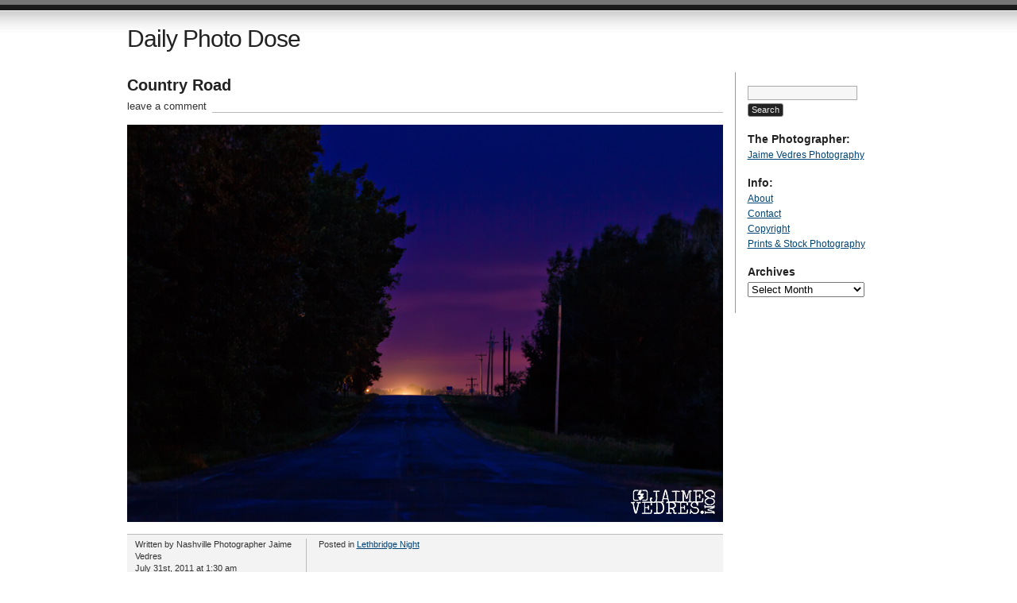

--- FILE ---
content_type: text/html; charset=UTF-8
request_url: http://dailyphotodose.com/2011/07/31/country-road-2/
body_size: 6411
content:
<!DOCTYPE html PUBLIC "-//W3C//DTD XHTML 1.0 Transitional//EN" "http://www.w3.org/TR/xhtml1/DTD/xhtml1-transitional.dtd">
<html xmlns="http://www.w3.org/1999/xhtml" lang="en-US">
<head profile="http://gmpg.org/xfn/11">
<title>   Country Road at Daily Photo Dose</title>
<meta http-equiv="Content-Type" content="text/html; charset=UTF-8" />
<meta name="description" content="Calgary Commercial Photographer sharing photos of landscape, architectural, cityscapes and more" />
<meta name="generator" content="WordPress 6.2.8" /> <!-- leave this for stats please -->
<link href="http://dailyphotodose.com/wp-content/themes/journalist/style.css" rel="stylesheet" type="text/css" media="screen" />
<link rel="alternate" type="application/rss+xml" title="Daily Photo Dose RSS Feed" href="http://dailyphotodose.com/feed/" />
<link rel="shortcut icon" type="image/x-icon" href="http://dailyphotodose.com/wp-content/themes/journalist/favicon.ico" />
<link rel="pingback" href="http://dailyphotodose.com/xmlrpc.php" />
<meta name='robots' content='max-image-preview:large' />
<script type="text/javascript">
window._wpemojiSettings = {"baseUrl":"https:\/\/s.w.org\/images\/core\/emoji\/14.0.0\/72x72\/","ext":".png","svgUrl":"https:\/\/s.w.org\/images\/core\/emoji\/14.0.0\/svg\/","svgExt":".svg","source":{"concatemoji":"http:\/\/dailyphotodose.com\/wp-includes\/js\/wp-emoji-release.min.js?ver=6.2.8"}};
/*! This file is auto-generated */
!function(e,a,t){var n,r,o,i=a.createElement("canvas"),p=i.getContext&&i.getContext("2d");function s(e,t){p.clearRect(0,0,i.width,i.height),p.fillText(e,0,0);e=i.toDataURL();return p.clearRect(0,0,i.width,i.height),p.fillText(t,0,0),e===i.toDataURL()}function c(e){var t=a.createElement("script");t.src=e,t.defer=t.type="text/javascript",a.getElementsByTagName("head")[0].appendChild(t)}for(o=Array("flag","emoji"),t.supports={everything:!0,everythingExceptFlag:!0},r=0;r<o.length;r++)t.supports[o[r]]=function(e){if(p&&p.fillText)switch(p.textBaseline="top",p.font="600 32px Arial",e){case"flag":return s("\ud83c\udff3\ufe0f\u200d\u26a7\ufe0f","\ud83c\udff3\ufe0f\u200b\u26a7\ufe0f")?!1:!s("\ud83c\uddfa\ud83c\uddf3","\ud83c\uddfa\u200b\ud83c\uddf3")&&!s("\ud83c\udff4\udb40\udc67\udb40\udc62\udb40\udc65\udb40\udc6e\udb40\udc67\udb40\udc7f","\ud83c\udff4\u200b\udb40\udc67\u200b\udb40\udc62\u200b\udb40\udc65\u200b\udb40\udc6e\u200b\udb40\udc67\u200b\udb40\udc7f");case"emoji":return!s("\ud83e\udef1\ud83c\udffb\u200d\ud83e\udef2\ud83c\udfff","\ud83e\udef1\ud83c\udffb\u200b\ud83e\udef2\ud83c\udfff")}return!1}(o[r]),t.supports.everything=t.supports.everything&&t.supports[o[r]],"flag"!==o[r]&&(t.supports.everythingExceptFlag=t.supports.everythingExceptFlag&&t.supports[o[r]]);t.supports.everythingExceptFlag=t.supports.everythingExceptFlag&&!t.supports.flag,t.DOMReady=!1,t.readyCallback=function(){t.DOMReady=!0},t.supports.everything||(n=function(){t.readyCallback()},a.addEventListener?(a.addEventListener("DOMContentLoaded",n,!1),e.addEventListener("load",n,!1)):(e.attachEvent("onload",n),a.attachEvent("onreadystatechange",function(){"complete"===a.readyState&&t.readyCallback()})),(e=t.source||{}).concatemoji?c(e.concatemoji):e.wpemoji&&e.twemoji&&(c(e.twemoji),c(e.wpemoji)))}(window,document,window._wpemojiSettings);
</script>
<style type="text/css">
img.wp-smiley,
img.emoji {
	display: inline !important;
	border: none !important;
	box-shadow: none !important;
	height: 1em !important;
	width: 1em !important;
	margin: 0 0.07em !important;
	vertical-align: -0.1em !important;
	background: none !important;
	padding: 0 !important;
}
</style>
	<link rel='stylesheet' id='wp-block-library-css' href='http://dailyphotodose.com/wp-includes/css/dist/block-library/style.min.css?ver=6.2.8' type='text/css' media='all' />
<link rel='stylesheet' id='classic-theme-styles-css' href='http://dailyphotodose.com/wp-includes/css/classic-themes.min.css?ver=6.2.8' type='text/css' media='all' />
<style id='global-styles-inline-css' type='text/css'>
body{--wp--preset--color--black: #000000;--wp--preset--color--cyan-bluish-gray: #abb8c3;--wp--preset--color--white: #ffffff;--wp--preset--color--pale-pink: #f78da7;--wp--preset--color--vivid-red: #cf2e2e;--wp--preset--color--luminous-vivid-orange: #ff6900;--wp--preset--color--luminous-vivid-amber: #fcb900;--wp--preset--color--light-green-cyan: #7bdcb5;--wp--preset--color--vivid-green-cyan: #00d084;--wp--preset--color--pale-cyan-blue: #8ed1fc;--wp--preset--color--vivid-cyan-blue: #0693e3;--wp--preset--color--vivid-purple: #9b51e0;--wp--preset--gradient--vivid-cyan-blue-to-vivid-purple: linear-gradient(135deg,rgba(6,147,227,1) 0%,rgb(155,81,224) 100%);--wp--preset--gradient--light-green-cyan-to-vivid-green-cyan: linear-gradient(135deg,rgb(122,220,180) 0%,rgb(0,208,130) 100%);--wp--preset--gradient--luminous-vivid-amber-to-luminous-vivid-orange: linear-gradient(135deg,rgba(252,185,0,1) 0%,rgba(255,105,0,1) 100%);--wp--preset--gradient--luminous-vivid-orange-to-vivid-red: linear-gradient(135deg,rgba(255,105,0,1) 0%,rgb(207,46,46) 100%);--wp--preset--gradient--very-light-gray-to-cyan-bluish-gray: linear-gradient(135deg,rgb(238,238,238) 0%,rgb(169,184,195) 100%);--wp--preset--gradient--cool-to-warm-spectrum: linear-gradient(135deg,rgb(74,234,220) 0%,rgb(151,120,209) 20%,rgb(207,42,186) 40%,rgb(238,44,130) 60%,rgb(251,105,98) 80%,rgb(254,248,76) 100%);--wp--preset--gradient--blush-light-purple: linear-gradient(135deg,rgb(255,206,236) 0%,rgb(152,150,240) 100%);--wp--preset--gradient--blush-bordeaux: linear-gradient(135deg,rgb(254,205,165) 0%,rgb(254,45,45) 50%,rgb(107,0,62) 100%);--wp--preset--gradient--luminous-dusk: linear-gradient(135deg,rgb(255,203,112) 0%,rgb(199,81,192) 50%,rgb(65,88,208) 100%);--wp--preset--gradient--pale-ocean: linear-gradient(135deg,rgb(255,245,203) 0%,rgb(182,227,212) 50%,rgb(51,167,181) 100%);--wp--preset--gradient--electric-grass: linear-gradient(135deg,rgb(202,248,128) 0%,rgb(113,206,126) 100%);--wp--preset--gradient--midnight: linear-gradient(135deg,rgb(2,3,129) 0%,rgb(40,116,252) 100%);--wp--preset--duotone--dark-grayscale: url('#wp-duotone-dark-grayscale');--wp--preset--duotone--grayscale: url('#wp-duotone-grayscale');--wp--preset--duotone--purple-yellow: url('#wp-duotone-purple-yellow');--wp--preset--duotone--blue-red: url('#wp-duotone-blue-red');--wp--preset--duotone--midnight: url('#wp-duotone-midnight');--wp--preset--duotone--magenta-yellow: url('#wp-duotone-magenta-yellow');--wp--preset--duotone--purple-green: url('#wp-duotone-purple-green');--wp--preset--duotone--blue-orange: url('#wp-duotone-blue-orange');--wp--preset--font-size--small: 13px;--wp--preset--font-size--medium: 20px;--wp--preset--font-size--large: 36px;--wp--preset--font-size--x-large: 42px;--wp--preset--spacing--20: 0.44rem;--wp--preset--spacing--30: 0.67rem;--wp--preset--spacing--40: 1rem;--wp--preset--spacing--50: 1.5rem;--wp--preset--spacing--60: 2.25rem;--wp--preset--spacing--70: 3.38rem;--wp--preset--spacing--80: 5.06rem;--wp--preset--shadow--natural: 6px 6px 9px rgba(0, 0, 0, 0.2);--wp--preset--shadow--deep: 12px 12px 50px rgba(0, 0, 0, 0.4);--wp--preset--shadow--sharp: 6px 6px 0px rgba(0, 0, 0, 0.2);--wp--preset--shadow--outlined: 6px 6px 0px -3px rgba(255, 255, 255, 1), 6px 6px rgba(0, 0, 0, 1);--wp--preset--shadow--crisp: 6px 6px 0px rgba(0, 0, 0, 1);}:where(.is-layout-flex){gap: 0.5em;}body .is-layout-flow > .alignleft{float: left;margin-inline-start: 0;margin-inline-end: 2em;}body .is-layout-flow > .alignright{float: right;margin-inline-start: 2em;margin-inline-end: 0;}body .is-layout-flow > .aligncenter{margin-left: auto !important;margin-right: auto !important;}body .is-layout-constrained > .alignleft{float: left;margin-inline-start: 0;margin-inline-end: 2em;}body .is-layout-constrained > .alignright{float: right;margin-inline-start: 2em;margin-inline-end: 0;}body .is-layout-constrained > .aligncenter{margin-left: auto !important;margin-right: auto !important;}body .is-layout-constrained > :where(:not(.alignleft):not(.alignright):not(.alignfull)){max-width: var(--wp--style--global--content-size);margin-left: auto !important;margin-right: auto !important;}body .is-layout-constrained > .alignwide{max-width: var(--wp--style--global--wide-size);}body .is-layout-flex{display: flex;}body .is-layout-flex{flex-wrap: wrap;align-items: center;}body .is-layout-flex > *{margin: 0;}:where(.wp-block-columns.is-layout-flex){gap: 2em;}.has-black-color{color: var(--wp--preset--color--black) !important;}.has-cyan-bluish-gray-color{color: var(--wp--preset--color--cyan-bluish-gray) !important;}.has-white-color{color: var(--wp--preset--color--white) !important;}.has-pale-pink-color{color: var(--wp--preset--color--pale-pink) !important;}.has-vivid-red-color{color: var(--wp--preset--color--vivid-red) !important;}.has-luminous-vivid-orange-color{color: var(--wp--preset--color--luminous-vivid-orange) !important;}.has-luminous-vivid-amber-color{color: var(--wp--preset--color--luminous-vivid-amber) !important;}.has-light-green-cyan-color{color: var(--wp--preset--color--light-green-cyan) !important;}.has-vivid-green-cyan-color{color: var(--wp--preset--color--vivid-green-cyan) !important;}.has-pale-cyan-blue-color{color: var(--wp--preset--color--pale-cyan-blue) !important;}.has-vivid-cyan-blue-color{color: var(--wp--preset--color--vivid-cyan-blue) !important;}.has-vivid-purple-color{color: var(--wp--preset--color--vivid-purple) !important;}.has-black-background-color{background-color: var(--wp--preset--color--black) !important;}.has-cyan-bluish-gray-background-color{background-color: var(--wp--preset--color--cyan-bluish-gray) !important;}.has-white-background-color{background-color: var(--wp--preset--color--white) !important;}.has-pale-pink-background-color{background-color: var(--wp--preset--color--pale-pink) !important;}.has-vivid-red-background-color{background-color: var(--wp--preset--color--vivid-red) !important;}.has-luminous-vivid-orange-background-color{background-color: var(--wp--preset--color--luminous-vivid-orange) !important;}.has-luminous-vivid-amber-background-color{background-color: var(--wp--preset--color--luminous-vivid-amber) !important;}.has-light-green-cyan-background-color{background-color: var(--wp--preset--color--light-green-cyan) !important;}.has-vivid-green-cyan-background-color{background-color: var(--wp--preset--color--vivid-green-cyan) !important;}.has-pale-cyan-blue-background-color{background-color: var(--wp--preset--color--pale-cyan-blue) !important;}.has-vivid-cyan-blue-background-color{background-color: var(--wp--preset--color--vivid-cyan-blue) !important;}.has-vivid-purple-background-color{background-color: var(--wp--preset--color--vivid-purple) !important;}.has-black-border-color{border-color: var(--wp--preset--color--black) !important;}.has-cyan-bluish-gray-border-color{border-color: var(--wp--preset--color--cyan-bluish-gray) !important;}.has-white-border-color{border-color: var(--wp--preset--color--white) !important;}.has-pale-pink-border-color{border-color: var(--wp--preset--color--pale-pink) !important;}.has-vivid-red-border-color{border-color: var(--wp--preset--color--vivid-red) !important;}.has-luminous-vivid-orange-border-color{border-color: var(--wp--preset--color--luminous-vivid-orange) !important;}.has-luminous-vivid-amber-border-color{border-color: var(--wp--preset--color--luminous-vivid-amber) !important;}.has-light-green-cyan-border-color{border-color: var(--wp--preset--color--light-green-cyan) !important;}.has-vivid-green-cyan-border-color{border-color: var(--wp--preset--color--vivid-green-cyan) !important;}.has-pale-cyan-blue-border-color{border-color: var(--wp--preset--color--pale-cyan-blue) !important;}.has-vivid-cyan-blue-border-color{border-color: var(--wp--preset--color--vivid-cyan-blue) !important;}.has-vivid-purple-border-color{border-color: var(--wp--preset--color--vivid-purple) !important;}.has-vivid-cyan-blue-to-vivid-purple-gradient-background{background: var(--wp--preset--gradient--vivid-cyan-blue-to-vivid-purple) !important;}.has-light-green-cyan-to-vivid-green-cyan-gradient-background{background: var(--wp--preset--gradient--light-green-cyan-to-vivid-green-cyan) !important;}.has-luminous-vivid-amber-to-luminous-vivid-orange-gradient-background{background: var(--wp--preset--gradient--luminous-vivid-amber-to-luminous-vivid-orange) !important;}.has-luminous-vivid-orange-to-vivid-red-gradient-background{background: var(--wp--preset--gradient--luminous-vivid-orange-to-vivid-red) !important;}.has-very-light-gray-to-cyan-bluish-gray-gradient-background{background: var(--wp--preset--gradient--very-light-gray-to-cyan-bluish-gray) !important;}.has-cool-to-warm-spectrum-gradient-background{background: var(--wp--preset--gradient--cool-to-warm-spectrum) !important;}.has-blush-light-purple-gradient-background{background: var(--wp--preset--gradient--blush-light-purple) !important;}.has-blush-bordeaux-gradient-background{background: var(--wp--preset--gradient--blush-bordeaux) !important;}.has-luminous-dusk-gradient-background{background: var(--wp--preset--gradient--luminous-dusk) !important;}.has-pale-ocean-gradient-background{background: var(--wp--preset--gradient--pale-ocean) !important;}.has-electric-grass-gradient-background{background: var(--wp--preset--gradient--electric-grass) !important;}.has-midnight-gradient-background{background: var(--wp--preset--gradient--midnight) !important;}.has-small-font-size{font-size: var(--wp--preset--font-size--small) !important;}.has-medium-font-size{font-size: var(--wp--preset--font-size--medium) !important;}.has-large-font-size{font-size: var(--wp--preset--font-size--large) !important;}.has-x-large-font-size{font-size: var(--wp--preset--font-size--x-large) !important;}
.wp-block-navigation a:where(:not(.wp-element-button)){color: inherit;}
:where(.wp-block-columns.is-layout-flex){gap: 2em;}
.wp-block-pullquote{font-size: 1.5em;line-height: 1.6;}
</style>
<link rel='stylesheet' id='wc-gallery-style-css' href='http://dailyphotodose.com/wp-content/plugins/wc-gallery/includes/css/style.css?ver=1.67' type='text/css' media='all' />
<link rel='stylesheet' id='wc-gallery-popup-style-css' href='http://dailyphotodose.com/wp-content/plugins/wc-gallery/includes/css/magnific-popup.css?ver=1.1.0' type='text/css' media='all' />
<link rel='stylesheet' id='wc-gallery-flexslider-style-css' href='http://dailyphotodose.com/wp-content/plugins/wc-gallery/includes/vendors/flexslider/flexslider.css?ver=2.6.1' type='text/css' media='all' />
<link rel='stylesheet' id='wc-gallery-owlcarousel-style-css' href='http://dailyphotodose.com/wp-content/plugins/wc-gallery/includes/vendors/owlcarousel/assets/owl.carousel.css?ver=2.1.4' type='text/css' media='all' />
<link rel='stylesheet' id='wc-gallery-owlcarousel-theme-style-css' href='http://dailyphotodose.com/wp-content/plugins/wc-gallery/includes/vendors/owlcarousel/assets/owl.theme.default.css?ver=2.1.4' type='text/css' media='all' />
<script type='text/javascript' src='http://dailyphotodose.com/wp-includes/js/jquery/jquery.min.js?ver=3.6.4' id='jquery-core-js'></script>
<script type='text/javascript' src='http://dailyphotodose.com/wp-includes/js/jquery/jquery-migrate.min.js?ver=3.4.0' id='jquery-migrate-js'></script>
<link rel="https://api.w.org/" href="http://dailyphotodose.com/wp-json/" /><link rel="alternate" type="application/json" href="http://dailyphotodose.com/wp-json/wp/v2/posts/2058" /><link rel="EditURI" type="application/rsd+xml" title="RSD" href="http://dailyphotodose.com/xmlrpc.php?rsd" />
<link rel="wlwmanifest" type="application/wlwmanifest+xml" href="http://dailyphotodose.com/wp-includes/wlwmanifest.xml" />
<meta name="generator" content="WordPress 6.2.8" />
<link rel="canonical" href="http://dailyphotodose.com/2011/07/31/country-road-2/" />
<link rel='shortlink' href='http://dailyphotodose.com/?p=2058' />
<link rel="alternate" type="application/json+oembed" href="http://dailyphotodose.com/wp-json/oembed/1.0/embed?url=http%3A%2F%2Fdailyphotodose.com%2F2011%2F07%2F31%2Fcountry-road-2%2F" />
<link rel="alternate" type="text/xml+oembed" href="http://dailyphotodose.com/wp-json/oembed/1.0/embed?url=http%3A%2F%2Fdailyphotodose.com%2F2011%2F07%2F31%2Fcountry-road-2%2F&#038;format=xml" />
</head>

<body>
<div id="container" class="group">

<h1><a href="http://dailyphotodose.com/">Daily Photo Dose</a></h1>
	<!-- <div id="bubble"><p>Calgary Commercial Photographer sharing photos of landscape, architectural, cityscapes and more</p></div> -->

<div id="content">

<div class="post hentry">
<h2 id="post-2058" class="entry-title"><a href="http://dailyphotodose.com/2011/07/31/country-road-2/" rel="bookmark">Country Road</a></h2>
<p class="comments"><a href="http://dailyphotodose.com/2011/07/31/country-road-2/#respond">leave a comment</a></p>

<div class="main entry-content group">
	<p><a href="http://dailyphotodose.com/wp-content/uploads/2011/08/Lightning_0286rd.jpg"><img decoding="async" class="alignnone size-full wp-image-2059 [ftmt_id]" title="Park Lake" src="http://dailyphotodose.com/wp-content/uploads/2011/08/Lightning_0286rd.jpg" alt="" width="750" height="500" srcset="http://dailyphotodose.com/wp-content/uploads/2011/08/Lightning_0286rd.jpg 750w, http://dailyphotodose.com/wp-content/uploads/2011/08/Lightning_0286rd-300x200.jpg 300w" sizes="(max-width: 750px) 100vw, 750px" /></a></p>
</div>

<div class="meta group">
<div class="signature">
    <p class="author vcard">Written by <span class="fn">Nashville Photographer Jaime Vedres</span> <span class="edit"></span></p>
    <p><abbr class="updated" title="2011-07-31T01:30:39">July 31st, 2011 at 1:30 am</abbr></p>
</div>	
<div class="tags">
    <p>Posted in <a href="http://dailyphotodose.com/category/lethbridge-night/" rel="category tag">Lethbridge Night</a></p>
    </div>
</div>
</div><!-- END .hentry -->

<div class="navigation group">
    <div class="alignleft">&laquo; <a href="http://dailyphotodose.com/2011/07/30/park-lake/" rel="prev">Park Lake</a></div>
    <div class="alignright"><a href="http://dailyphotodose.com/2011/08/01/west-mine-fog/" rel="next">West Mine Fog</a> &raquo;</div>
</div>



</div> 

<div id="sidebar">
<form role="search" method="get" id="searchform" class="searchform" action="http://dailyphotodose.com/">
				<div>
					<label class="screen-reader-text" for="s">Search for:</label>
					<input type="text" value="" name="s" id="s" />
					<input type="submit" id="searchsubmit" value="Search" />
				</div>
			</form><h3>The Photographer:</h3>
	<ul class='xoxo blogroll'>
<li><a href="http://www.jaimevedres.com/" rel="noopener" title="Jaime Vedres &#8211; Lethbridge Photographer Website" target="_blank">Jaime Vedres Photography</a></li>

	</ul>

<h3>Info:</h3>
			<ul>
				<li class="page_item page-item-2"><a href="http://dailyphotodose.com/about/">About</a></li>
<li class="page_item page-item-4278"><a href="http://dailyphotodose.com/contact-2/">Contact</a></li>
<li class="page_item page-item-7538"><a href="http://dailyphotodose.com/copyright/">Copyright</a></li>
<li class="page_item page-item-8120"><a href="http://dailyphotodose.com/prints-stock-photography/">Prints &#038; Stock Photography</a></li>
			</ul>

			<h3>Archives</h3>		<label class="screen-reader-text" for="archives-dropdown-3">Archives</label>
		<select id="archives-dropdown-3" name="archive-dropdown">
			
			<option value="">Select Month</option>
				<option value='http://dailyphotodose.com/2025/01/'> January 2025 &nbsp;(1)</option>
	<option value='http://dailyphotodose.com/2024/10/'> October 2024 &nbsp;(2)</option>
	<option value='http://dailyphotodose.com/2024/08/'> August 2024 &nbsp;(29)</option>
	<option value='http://dailyphotodose.com/2024/07/'> July 2024 &nbsp;(4)</option>
	<option value='http://dailyphotodose.com/2024/04/'> April 2024 &nbsp;(1)</option>
	<option value='http://dailyphotodose.com/2023/11/'> November 2023 &nbsp;(3)</option>
	<option value='http://dailyphotodose.com/2023/10/'> October 2023 &nbsp;(1)</option>
	<option value='http://dailyphotodose.com/2022/07/'> July 2022 &nbsp;(1)</option>
	<option value='http://dailyphotodose.com/2022/03/'> March 2022 &nbsp;(2)</option>
	<option value='http://dailyphotodose.com/2022/02/'> February 2022 &nbsp;(1)</option>
	<option value='http://dailyphotodose.com/2021/10/'> October 2021 &nbsp;(2)</option>
	<option value='http://dailyphotodose.com/2021/09/'> September 2021 &nbsp;(5)</option>
	<option value='http://dailyphotodose.com/2021/08/'> August 2021 &nbsp;(2)</option>
	<option value='http://dailyphotodose.com/2021/07/'> July 2021 &nbsp;(1)</option>
	<option value='http://dailyphotodose.com/2021/05/'> May 2021 &nbsp;(1)</option>
	<option value='http://dailyphotodose.com/2021/02/'> February 2021 &nbsp;(1)</option>
	<option value='http://dailyphotodose.com/2021/01/'> January 2021 &nbsp;(3)</option>
	<option value='http://dailyphotodose.com/2020/11/'> November 2020 &nbsp;(1)</option>
	<option value='http://dailyphotodose.com/2020/10/'> October 2020 &nbsp;(3)</option>
	<option value='http://dailyphotodose.com/2020/09/'> September 2020 &nbsp;(1)</option>
	<option value='http://dailyphotodose.com/2020/07/'> July 2020 &nbsp;(3)</option>
	<option value='http://dailyphotodose.com/2020/06/'> June 2020 &nbsp;(10)</option>
	<option value='http://dailyphotodose.com/2020/05/'> May 2020 &nbsp;(3)</option>
	<option value='http://dailyphotodose.com/2020/03/'> March 2020 &nbsp;(10)</option>
	<option value='http://dailyphotodose.com/2020/02/'> February 2020 &nbsp;(4)</option>
	<option value='http://dailyphotodose.com/2020/01/'> January 2020 &nbsp;(6)</option>
	<option value='http://dailyphotodose.com/2019/12/'> December 2019 &nbsp;(7)</option>
	<option value='http://dailyphotodose.com/2019/11/'> November 2019 &nbsp;(6)</option>
	<option value='http://dailyphotodose.com/2019/10/'> October 2019 &nbsp;(4)</option>
	<option value='http://dailyphotodose.com/2019/09/'> September 2019 &nbsp;(1)</option>
	<option value='http://dailyphotodose.com/2019/08/'> August 2019 &nbsp;(11)</option>
	<option value='http://dailyphotodose.com/2019/07/'> July 2019 &nbsp;(4)</option>
	<option value='http://dailyphotodose.com/2019/06/'> June 2019 &nbsp;(1)</option>
	<option value='http://dailyphotodose.com/2019/05/'> May 2019 &nbsp;(1)</option>
	<option value='http://dailyphotodose.com/2019/01/'> January 2019 &nbsp;(21)</option>
	<option value='http://dailyphotodose.com/2018/10/'> October 2018 &nbsp;(3)</option>
	<option value='http://dailyphotodose.com/2018/09/'> September 2018 &nbsp;(12)</option>
	<option value='http://dailyphotodose.com/2018/08/'> August 2018 &nbsp;(1)</option>
	<option value='http://dailyphotodose.com/2018/07/'> July 2018 &nbsp;(5)</option>
	<option value='http://dailyphotodose.com/2018/06/'> June 2018 &nbsp;(5)</option>
	<option value='http://dailyphotodose.com/2018/05/'> May 2018 &nbsp;(22)</option>
	<option value='http://dailyphotodose.com/2018/04/'> April 2018 &nbsp;(4)</option>
	<option value='http://dailyphotodose.com/2018/03/'> March 2018 &nbsp;(4)</option>
	<option value='http://dailyphotodose.com/2018/02/'> February 2018 &nbsp;(27)</option>
	<option value='http://dailyphotodose.com/2018/01/'> January 2018 &nbsp;(30)</option>
	<option value='http://dailyphotodose.com/2017/10/'> October 2017 &nbsp;(4)</option>
	<option value='http://dailyphotodose.com/2017/09/'> September 2017 &nbsp;(6)</option>
	<option value='http://dailyphotodose.com/2017/08/'> August 2017 &nbsp;(15)</option>
	<option value='http://dailyphotodose.com/2017/07/'> July 2017 &nbsp;(16)</option>
	<option value='http://dailyphotodose.com/2017/06/'> June 2017 &nbsp;(2)</option>
	<option value='http://dailyphotodose.com/2017/05/'> May 2017 &nbsp;(11)</option>
	<option value='http://dailyphotodose.com/2017/04/'> April 2017 &nbsp;(8)</option>
	<option value='http://dailyphotodose.com/2017/03/'> March 2017 &nbsp;(19)</option>
	<option value='http://dailyphotodose.com/2017/02/'> February 2017 &nbsp;(7)</option>
	<option value='http://dailyphotodose.com/2017/01/'> January 2017 &nbsp;(5)</option>
	<option value='http://dailyphotodose.com/2016/12/'> December 2016 &nbsp;(3)</option>
	<option value='http://dailyphotodose.com/2016/11/'> November 2016 &nbsp;(11)</option>
	<option value='http://dailyphotodose.com/2016/10/'> October 2016 &nbsp;(17)</option>
	<option value='http://dailyphotodose.com/2016/09/'> September 2016 &nbsp;(14)</option>
	<option value='http://dailyphotodose.com/2016/08/'> August 2016 &nbsp;(14)</option>
	<option value='http://dailyphotodose.com/2016/07/'> July 2016 &nbsp;(16)</option>
	<option value='http://dailyphotodose.com/2016/06/'> June 2016 &nbsp;(9)</option>
	<option value='http://dailyphotodose.com/2016/05/'> May 2016 &nbsp;(21)</option>
	<option value='http://dailyphotodose.com/2016/04/'> April 2016 &nbsp;(10)</option>
	<option value='http://dailyphotodose.com/2016/03/'> March 2016 &nbsp;(10)</option>
	<option value='http://dailyphotodose.com/2016/02/'> February 2016 &nbsp;(10)</option>
	<option value='http://dailyphotodose.com/2016/01/'> January 2016 &nbsp;(2)</option>
	<option value='http://dailyphotodose.com/2015/12/'> December 2015 &nbsp;(15)</option>
	<option value='http://dailyphotodose.com/2015/11/'> November 2015 &nbsp;(10)</option>
	<option value='http://dailyphotodose.com/2015/10/'> October 2015 &nbsp;(13)</option>
	<option value='http://dailyphotodose.com/2015/09/'> September 2015 &nbsp;(10)</option>
	<option value='http://dailyphotodose.com/2015/08/'> August 2015 &nbsp;(24)</option>
	<option value='http://dailyphotodose.com/2015/07/'> July 2015 &nbsp;(7)</option>
	<option value='http://dailyphotodose.com/2015/06/'> June 2015 &nbsp;(12)</option>
	<option value='http://dailyphotodose.com/2015/05/'> May 2015 &nbsp;(17)</option>
	<option value='http://dailyphotodose.com/2015/04/'> April 2015 &nbsp;(20)</option>
	<option value='http://dailyphotodose.com/2015/03/'> March 2015 &nbsp;(19)</option>
	<option value='http://dailyphotodose.com/2015/02/'> February 2015 &nbsp;(11)</option>
	<option value='http://dailyphotodose.com/2015/01/'> January 2015 &nbsp;(15)</option>
	<option value='http://dailyphotodose.com/2014/12/'> December 2014 &nbsp;(1)</option>
	<option value='http://dailyphotodose.com/2014/11/'> November 2014 &nbsp;(30)</option>
	<option value='http://dailyphotodose.com/2014/10/'> October 2014 &nbsp;(31)</option>
	<option value='http://dailyphotodose.com/2014/09/'> September 2014 &nbsp;(30)</option>
	<option value='http://dailyphotodose.com/2014/08/'> August 2014 &nbsp;(31)</option>
	<option value='http://dailyphotodose.com/2014/07/'> July 2014 &nbsp;(21)</option>
	<option value='http://dailyphotodose.com/2014/06/'> June 2014 &nbsp;(25)</option>
	<option value='http://dailyphotodose.com/2014/05/'> May 2014 &nbsp;(31)</option>
	<option value='http://dailyphotodose.com/2014/04/'> April 2014 &nbsp;(31)</option>
	<option value='http://dailyphotodose.com/2014/03/'> March 2014 &nbsp;(18)</option>
	<option value='http://dailyphotodose.com/2014/02/'> February 2014 &nbsp;(22)</option>
	<option value='http://dailyphotodose.com/2014/01/'> January 2014 &nbsp;(22)</option>
	<option value='http://dailyphotodose.com/2013/12/'> December 2013 &nbsp;(16)</option>
	<option value='http://dailyphotodose.com/2013/11/'> November 2013 &nbsp;(20)</option>
	<option value='http://dailyphotodose.com/2013/10/'> October 2013 &nbsp;(27)</option>
	<option value='http://dailyphotodose.com/2013/09/'> September 2013 &nbsp;(29)</option>
	<option value='http://dailyphotodose.com/2013/08/'> August 2013 &nbsp;(25)</option>
	<option value='http://dailyphotodose.com/2013/07/'> July 2013 &nbsp;(26)</option>
	<option value='http://dailyphotodose.com/2013/06/'> June 2013 &nbsp;(33)</option>
	<option value='http://dailyphotodose.com/2013/05/'> May 2013 &nbsp;(30)</option>
	<option value='http://dailyphotodose.com/2013/04/'> April 2013 &nbsp;(30)</option>
	<option value='http://dailyphotodose.com/2013/03/'> March 2013 &nbsp;(34)</option>
	<option value='http://dailyphotodose.com/2013/02/'> February 2013 &nbsp;(28)</option>
	<option value='http://dailyphotodose.com/2013/01/'> January 2013 &nbsp;(20)</option>
	<option value='http://dailyphotodose.com/2012/12/'> December 2012 &nbsp;(5)</option>
	<option value='http://dailyphotodose.com/2012/11/'> November 2012 &nbsp;(30)</option>
	<option value='http://dailyphotodose.com/2012/10/'> October 2012 &nbsp;(31)</option>
	<option value='http://dailyphotodose.com/2012/09/'> September 2012 &nbsp;(39)</option>
	<option value='http://dailyphotodose.com/2012/08/'> August 2012 &nbsp;(31)</option>
	<option value='http://dailyphotodose.com/2012/07/'> July 2012 &nbsp;(31)</option>
	<option value='http://dailyphotodose.com/2012/06/'> June 2012 &nbsp;(30)</option>
	<option value='http://dailyphotodose.com/2012/05/'> May 2012 &nbsp;(31)</option>
	<option value='http://dailyphotodose.com/2012/04/'> April 2012 &nbsp;(30)</option>
	<option value='http://dailyphotodose.com/2012/03/'> March 2012 &nbsp;(31)</option>
	<option value='http://dailyphotodose.com/2012/02/'> February 2012 &nbsp;(29)</option>
	<option value='http://dailyphotodose.com/2012/01/'> January 2012 &nbsp;(32)</option>
	<option value='http://dailyphotodose.com/2011/12/'> December 2011 &nbsp;(31)</option>
	<option value='http://dailyphotodose.com/2011/11/'> November 2011 &nbsp;(33)</option>
	<option value='http://dailyphotodose.com/2011/10/'> October 2011 &nbsp;(31)</option>
	<option value='http://dailyphotodose.com/2011/09/'> September 2011 &nbsp;(30)</option>
	<option value='http://dailyphotodose.com/2011/08/'> August 2011 &nbsp;(31)</option>
	<option value='http://dailyphotodose.com/2011/07/'> July 2011 &nbsp;(31)</option>
	<option value='http://dailyphotodose.com/2011/06/'> June 2011 &nbsp;(30)</option>
	<option value='http://dailyphotodose.com/2011/05/'> May 2011 &nbsp;(31)</option>
	<option value='http://dailyphotodose.com/2011/04/'> April 2011 &nbsp;(29)</option>
	<option value='http://dailyphotodose.com/2011/03/'> March 2011 &nbsp;(31)</option>
	<option value='http://dailyphotodose.com/2011/02/'> February 2011 &nbsp;(28)</option>
	<option value='http://dailyphotodose.com/2011/01/'> January 2011 &nbsp;(31)</option>
	<option value='http://dailyphotodose.com/2010/12/'> December 2010 &nbsp;(31)</option>
	<option value='http://dailyphotodose.com/2010/11/'> November 2010 &nbsp;(30)</option>
	<option value='http://dailyphotodose.com/2010/10/'> October 2010 &nbsp;(31)</option>
	<option value='http://dailyphotodose.com/2010/09/'> September 2010 &nbsp;(30)</option>
	<option value='http://dailyphotodose.com/2010/08/'> August 2010 &nbsp;(31)</option>
	<option value='http://dailyphotodose.com/2010/07/'> July 2010 &nbsp;(31)</option>
	<option value='http://dailyphotodose.com/2010/06/'> June 2010 &nbsp;(30)</option>
	<option value='http://dailyphotodose.com/2010/05/'> May 2010 &nbsp;(31)</option>
	<option value='http://dailyphotodose.com/2010/04/'> April 2010 &nbsp;(30)</option>
	<option value='http://dailyphotodose.com/2010/03/'> March 2010 &nbsp;(31)</option>
	<option value='http://dailyphotodose.com/2010/02/'> February 2010 &nbsp;(28)</option>
	<option value='http://dailyphotodose.com/2010/01/'> January 2010 &nbsp;(9)</option>

		</select>

<script type="text/javascript">
/* <![CDATA[ */
(function() {
	var dropdown = document.getElementById( "archives-dropdown-3" );
	function onSelectChange() {
		if ( dropdown.options[ dropdown.selectedIndex ].value !== '' ) {
			document.location.href = this.options[ this.selectedIndex ].value;
		}
	}
	dropdown.onchange = onSelectChange;
})();
/* ]]> */
</script>
			

</div>

</div>

<div id="footer">
	<p class="vcard"><b>All Photography and Content © <a href="http://www.jaimevedres.com/" target="_blank">Jaime Vedres Photography</a> 2010-2017 </b></p>
</div>
<script type='text/javascript' id='no-right-click-images-admin-js-extra'>
/* <![CDATA[ */
var nrci_opts = {"gesture":"1","drag":"1","touch":"1","admin":"1"};
/* ]]> */
</script>
<script type='text/javascript' src='http://dailyphotodose.com/wp-content/plugins/no-right-click-images-plugin/js/no-right-click-images-frontend.js?ver=4.0' id='no-right-click-images-admin-js'></script>

<script type="text/javascript">

  var _gaq = _gaq || [];
  _gaq.push(['_setAccount', 'UA-16251774-2']);
  _gaq.push(['_trackPageview']);

  (function() {
    var ga = document.createElement('script'); ga.type = 'text/javascript'; ga.async = true;
    ga.src = ('https:' == document.location.protocol ? 'https://ssl' : 'http://www') + '.google-analytics.com/ga.js';
    var s = document.getElementsByTagName('script')[0]; s.parentNode.insertBefore(ga, s);
  })();

</script>

</body>
</html>
